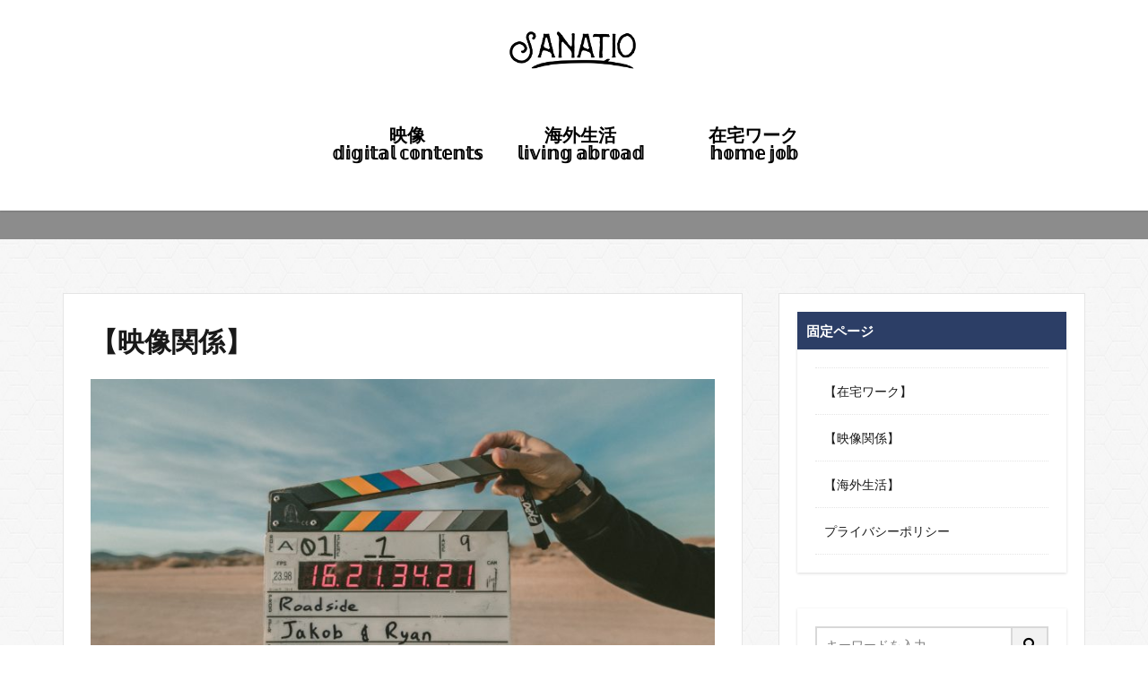

--- FILE ---
content_type: text/html; charset=UTF-8
request_url: https://aquanect.net/%E3%80%90%E5%8B%95%E7%94%BB%E9%96%A2%E9%80%A3%E3%80%91/
body_size: 8156
content:

<!DOCTYPE html>

<html lang="ja" prefix="og: http://ogp.me/ns#" class="t-html 
">

<head prefix="og: http://ogp.me/ns# fb: http://ogp.me/ns/fb# article: http://ogp.me/ns/article#">
<meta charset="UTF-8">
<title>【映像関係】テストテスト噂の！南国錬金術師</title>
<link rel='stylesheet' id='dashicons-css'  href='https://aquanect.net/aqua/wp-includes/css/dashicons.min.css?ver=5.6.16' type='text/css' media='all' />
<link rel='stylesheet' id='thickbox-css'  href='https://aquanect.net/aqua/wp-includes/js/thickbox/thickbox.css?ver=5.6.16' type='text/css' media='all' />
<link rel='stylesheet' id='wp-block-library-css'  href='https://aquanect.net/aqua/wp-includes/css/dist/block-library/style.min.css?ver=5.6.16' type='text/css' media='all' />
<script src='https://aquanect.net/aqua/wp-includes/js/jquery/jquery.min.js?ver=3.5.1' id='jquery-core-js'></script>
<script src='https://aquanect.net/aqua/wp-includes/js/jquery/jquery-migrate.min.js?ver=3.3.2' id='jquery-migrate-js'></script>
<link rel="https://api.w.org/" href="https://aquanect.net/wp-json/" /><link rel="alternate" type="application/json" href="https://aquanect.net/wp-json/wp/v2/pages/1957" /><link rel="alternate" type="application/json+oembed" href="https://aquanect.net/wp-json/oembed/1.0/embed?url=https%3A%2F%2Faquanect.net%2F%25e3%2580%2590%25e5%258b%2595%25e7%2594%25bb%25e9%2596%25a2%25e9%2580%25a3%25e3%2580%2591%2F" />
<link rel="alternate" type="text/xml+oembed" href="https://aquanect.net/wp-json/oembed/1.0/embed?url=https%3A%2F%2Faquanect.net%2F%25e3%2580%2590%25e5%258b%2595%25e7%2594%25bb%25e9%2596%25a2%25e9%2580%25a3%25e3%2580%2591%2F&#038;format=xml" />
<link class="css-async" rel href="https://aquanect.net/aqua/wp-content/themes/the-thor/css/icon.min.css">
<link class="css-async" rel href="https://fonts.googleapis.com/css?family=Lato:100,300,400,700,900">
<link class="css-async" rel href="https://fonts.googleapis.com/css?family=Fjalla+One">
<link rel="stylesheet" href="https://fonts.googleapis.com/css?family=Noto+Sans+JP:100,200,300,400,500,600,700,800,900">
<link rel="stylesheet" href="https://aquanect.net/aqua/wp-content/themes/the-thor/style.min.css">
<link class="css-async" rel href="https://aquanect.net/aqua/wp-content/themes/the-thor-child/style-user.css?1571368113">
<link rel="canonical" href="https://aquanect.net/%e3%80%90%e5%8b%95%e7%94%bb%e9%96%a2%e9%80%a3%e3%80%91/" />
<script src="https://ajax.googleapis.com/ajax/libs/jquery/1.12.4/jquery.min.js"></script>
<meta http-equiv="X-UA-Compatible" content="IE=edge">
<meta name="viewport" content="width=device-width, initial-scale=1, viewport-fit=cover"/>
<style>
.widget.widget_nav_menu ul.menu{border-color: rgba(44,62,102,0.15);}.widget.widget_nav_menu ul.menu li{border-color: rgba(44,62,102,0.75);}.widget.widget_nav_menu ul.menu .sub-menu li{border-color: rgba(44,62,102,0.15);}.widget.widget_nav_menu ul.menu .sub-menu li .sub-menu li:first-child{border-color: rgba(44,62,102,0.15);}.widget.widget_nav_menu ul.menu li a:hover{background-color: rgba(44,62,102,0.75);}.widget.widget_nav_menu ul.menu .current-menu-item > a{background-color: rgba(44,62,102,0.75);}.widget.widget_nav_menu ul.menu li .sub-menu li a:before {color:#2c3e66;}.widget.widget_nav_menu ul.menu li a{background-color:#2c3e66;}.widget.widget_nav_menu ul.menu .sub-menu a:hover{color:#2c3e66;}.widget.widget_nav_menu ul.menu .sub-menu .current-menu-item a{color:#2c3e66;}.widget.widget_categories ul{border-color: rgba(44,62,102,0.15);}.widget.widget_categories ul li{border-color: rgba(44,62,102,0.75);}.widget.widget_categories ul .children li{border-color: rgba(44,62,102,0.15);}.widget.widget_categories ul .children li .children li:first-child{border-color: rgba(44,62,102,0.15);}.widget.widget_categories ul li a:hover{background-color: rgba(44,62,102,0.75);}.widget.widget_categories ul .current-menu-item > a{background-color: rgba(44,62,102,0.75);}.widget.widget_categories ul li .children li a:before {color:#2c3e66;}.widget.widget_categories ul li a{background-color:#2c3e66;}.widget.widget_categories ul .children a:hover{color:#2c3e66;}.widget.widget_categories ul .children .current-menu-item a{color:#2c3e66;}.widgetSearch__input:hover{border-color:#2c3e66;}.widgetCatTitle{background-color:#2c3e66;}.widgetCatTitle__inner{background-color:#2c3e66;}.widgetSearch__submit:hover{background-color:#2c3e66;}.widgetProfile__sns{background-color:#2c3e66;}.widget.widget_calendar .calendar_wrap tbody a:hover{background-color:#2c3e66;}.widget ul li a:hover{color:#2c3e66;}.widget.widget_rss .rsswidget:hover{color:#2c3e66;}.widget.widget_tag_cloud a:hover{background-color:#2c3e66;}.widget select:hover{border-color:#2c3e66;}.widgetSearch__checkLabel:hover:after{border-color:#2c3e66;}.widgetSearch__check:checked .widgetSearch__checkLabel:before, .widgetSearch__check:checked + .widgetSearch__checkLabel:before{border-color:#2c3e66;}.widgetTab__item.current{border-top-color:#2c3e66;}.widgetTab__item:hover{border-top-color:#2c3e66;}.searchHead__title{background-color:#2c3e66;}.searchHead__submit:hover{color:#2c3e66;}.menuBtn__close:hover{color:#2c3e66;}.menuBtn__link:hover{color:#2c3e66;}@media only screen and (min-width: 992px){.menuBtn__link {background-color:#2c3e66;}}.t-headerCenter .menuBtn__link:hover{color:#2c3e66;}.searchBtn__close:hover{color:#2c3e66;}.searchBtn__link:hover{color:#2c3e66;}.breadcrumb__item a:hover{color:#2c3e66;}.pager__item{color:#2c3e66;}.pager__item:hover, .pager__item-current{background-color:#2c3e66; color:#fff;}.page-numbers{color:#2c3e66;}.page-numbers:hover, .page-numbers.current{background-color:#2c3e66; color:#fff;}.pagePager__item{color:#2c3e66;}.pagePager__item:hover, .pagePager__item-current{background-color:#2c3e66; color:#fff;}.heading a:hover{color:#2c3e66;}.eyecatch__cat{background-color:#2c3e66;}.the__category{background-color:#2c3e66;}.dateList__item a:hover{color:#2c3e66;}.controllerFooter__item:last-child{background-color:#2c3e66;}.controllerFooter__close{background-color:#2c3e66;}.bottomFooter__topBtn{background-color:#2c3e66;}.mask-color{background-color:#2c3e66;}.mask-colorgray{background-color:#2c3e66;}.pickup3__item{background-color:#2c3e66;}.categoryBox__title{color:#2c3e66;}.comments__list .comment-meta{background-color:#2c3e66;}.comment-respond .submit{background-color:#2c3e66;}.prevNext__pop{background-color:#2c3e66;}.swiper-pagination-bullet-active{background-color:#2c3e66;}.swiper-slider .swiper-button-next, .swiper-slider .swiper-container-rtl .swiper-button-prev, .swiper-slider .swiper-button-prev, .swiper-slider .swiper-container-rtl .swiper-button-next	{background-color:#2c3e66;}body{background: url(https://aquanect.net/aqua/wp-content/uploads/2020/03/original2.jpg) repeat center center;}.infoHead{background-color:#8c8c8c;}.t-headerColor .l-header{background-color:#ffffff;}.t-headerColor .globalNavi::before{background: -webkit-gradient(linear,left top,right top,color-stop(0%,rgba(255,255,255,0)),color-stop(100%,#ffffff));}.t-headerColor .subNavi__link-pickup:hover{color:#ffffff;}.snsFooter{background-color:#314759}.widget-main .heading.heading-widget{background-color:#2c3e66}.widget-main .heading.heading-widgetsimple{background-color:#2c3e66}.widget-main .heading.heading-widgetsimplewide{background-color:#2c3e66}.widget-main .heading.heading-widgetwide{background-color:#2c3e66}.widget-main .heading.heading-widgetbottom:before{border-color:#2c3e66}.widget-main .heading.heading-widgetborder{border-color:#2c3e66}.widget-main .heading.heading-widgetborder::before,.widget-main .heading.heading-widgetborder::after{background-color:#2c3e66}.widget-side .heading.heading-widget{background-color:#2c3e66}.widget-side .heading.heading-widgetsimple{background-color:#2c3e66}.widget-side .heading.heading-widgetsimplewide{background-color:#2c3e66}.widget-side .heading.heading-widgetwide{background-color:#2c3e66}.widget-side .heading.heading-widgetbottom:before{border-color:#2c3e66}.widget-side .heading.heading-widgetborder{border-color:#2c3e66}.widget-side .heading.heading-widgetborder::before,.widget-side .heading.heading-widgetborder::after{background-color:#2c3e66}.widget-foot .heading.heading-widget{background-color:#2c3e66}.widget-foot .heading.heading-widgetsimple{background-color:#2c3e66}.widget-foot .heading.heading-widgetsimplewide{background-color:#2c3e66}.widget-foot .heading.heading-widgetwide{background-color:#2c3e66}.widget-foot .heading.heading-widgetbottom:before{border-color:#2c3e66}.widget-foot .heading.heading-widgetborder{border-color:#2c3e66}.widget-foot .heading.heading-widgetborder::before,.widget-foot .heading.heading-widgetborder::after{background-color:#2c3e66}.widget-menu .heading.heading-widget{background-color:#d2d6d9}.widget-menu .heading.heading-widgetsimple{background-color:#d2d6d9}.widget-menu .heading.heading-widgetsimplewide{background-color:#d2d6d9}.widget-menu .heading.heading-widgetwide{background-color:#d2d6d9}.widget-menu .heading.heading-widgetbottom:before{border-color:#d2d6d9}.widget-menu .heading.heading-widgetborder{border-color:#d2d6d9}.widget-menu .heading.heading-widgetborder::before,.widget-menu .heading.heading-widgetborder::after{background-color:#d2d6d9}.still{height: 200px;}@media only screen and (min-width: 768px){.still {height: 400px;}}.still.still-movie .still__box{background-image:url(https://aquanect.net/aqua/wp-content/uploads/2019/10/69877202_571534607014565_8072819603474589109_n.jpg);}@media only screen and (min-width: 768px){.still.still-movie .still__box{background-image:url(https://aquanect.net/aqua/wp-content/uploads/2019/10/69877202_571534607014565_8072819603474589109_n.jpg);}}.pickupHead{background-color:#8c8c8c}.rankingBox__bg{background-color:#8c8c8c}.the__ribbon{background-color:#ac873d}.the__ribbon:after{border-left-color:#ac873d; border-right-color:#ac873d}.content .afTagBox__btnDetail{background-color:#2c3e66;}.widget .widgetAfTag__btnDetail{background-color:#2c3e66;}.content .afTagBox__btnAf{background-color:#2c3e66;}.widget .widgetAfTag__btnAf{background-color:#2c3e66;}.content a{color:#2c3e66;}.phrase a{color:#2c3e66;}.content .sitemap li a:hover{color:#2c3e66;}.content h2 a:hover,.content h3 a:hover,.content h4 a:hover,.content h5 a:hover{color:#2c3e66;}.content ul.menu li a:hover{color:#2c3e66;}.content .es-LiconBox:before{background-color:#a83f3f;}.content .es-LiconCircle:before{background-color:#a83f3f;}.content .es-BTiconBox:before{background-color:#a83f3f;}.content .es-BTiconCircle:before{background-color:#a83f3f;}.content .es-BiconObi{border-color:#a83f3f;}.content .es-BiconCorner:before{background-color:#a83f3f;}.content .es-BiconCircle:before{background-color:#a83f3f;}.content .es-BmarkHatena::before{background-color:#005293;}.content .es-BmarkExcl::before{background-color:#b60105;}.content .es-BmarkQ::before{background-color:#005293;}.content .es-BmarkQ::after{border-top-color:#005293;}.content .es-BmarkA::before{color:#b60105;}.content .es-BsubTradi::before{color:#ffffff;background-color:#b60105;border-color:#b60105;}.btn__link-primary{color:#ffffff; background-color:#c5593e;}.content .btn__link-primary{color:#ffffff; background-color:#c5593e;}.searchBtn__contentInner .btn__link-search{color:#ffffff; background-color:#c5593e;}.btn__link-secondary{color:#ffffff; background-color:#c5593e;}.content .btn__link-secondary{color:#ffffff; background-color:#c5593e;}.btn__link-search{color:#ffffff; background-color:#c5593e;}.btn__link-normal{color:#c5593e;}.content .btn__link-normal{color:#c5593e;}.btn__link-normal:hover{background-color:#c5593e;}.content .btn__link-normal:hover{background-color:#c5593e;}.comments__list .comment-reply-link{color:#c5593e;}.comments__list .comment-reply-link:hover{background-color:#c5593e;}@media only screen and (min-width: 992px){.subNavi__link-pickup{color:#c5593e;}}@media only screen and (min-width: 992px){.subNavi__link-pickup:hover{background-color:#c5593e;}}.content h2{color:#191919}.content h3{color:#191919}.content h4{color:#191919}.content h5{color:#191919}.content ul > li::before{color:#a83f3f;}.content ul{color:#191919;}.content ol > li::before{color:#a83f3f; border-color:#a83f3f;}.content ol > li > ol > li::before{background-color:#a83f3f; border-color:#a83f3f;}.content ol > li > ol > li > ol > li::before{color:#a83f3f; border-color:#a83f3f;}.content ol{color:#191919;}.content .balloon .balloon__text{color:#191919; background-color:#f2f2f2;}.content .balloon .balloon__text-left:before{border-left-color:#f2f2f2;}.content .balloon .balloon__text-right:before{border-right-color:#f2f2f2;}.content .balloon-boder .balloon__text{color:#191919; background-color:#ffffff;  border-color:#d8d8d8;}.content .balloon-boder .balloon__text-left:before{border-left-color:#d8d8d8;}.content .balloon-boder .balloon__text-left:after{border-left-color:#ffffff;}.content .balloon-boder .balloon__text-right:before{border-right-color:#d8d8d8;}.content .balloon-boder .balloon__text-right:after{border-right-color:#ffffff;}.content blockquote{color:#191919; background-color:#f2f2f2;}.content blockquote::before{color:#d8d8d8;}.content table{color:#191919; border-top-color:#E5E5E5; border-left-color:#E5E5E5;}.content table th{background:#7f7f7f; color:#ffffff; ;border-right-color:#E5E5E5; border-bottom-color:#E5E5E5;}.content table td{background:#ffffff; ;border-right-color:#E5E5E5; border-bottom-color:#E5E5E5;}.content table tr:nth-child(odd) td{background-color:#f2f2f2;}
</style>
		<style type="text/css" id="wp-custom-css">
			/*グローバルメニュー*/
.globalNavi  {
width: 103%;
margin-top: 50px;
}

/*文字色背景色*/
.globalNavi__list li a {
color: #000000 !important;
border-radius: 2px;
width: 170px;
text-align: center;
font-size: 20px;
}

/*グローバルメニューマウスオーバー*/
.globalNavi__list li a:hover {
background-color: #8C8C8C
}

/*グローバルメニューレスポンシブル*/
@media screen and (max-width : 767px){
.globalNavi  {
margin-top: 24px;
}
}
		</style>
		<meta name="robots" content="noindex">
<meta property="og:site_name" content="噂の！南国錬金術師" />
<meta property="og:type" content="article" />
<meta property="og:title" content="【映像関係】" />
<meta property="og:description" content="[su_posts tax_term=&#8221;108&#8243;]【HOME】" />
<meta property="og:url" content="https://aquanect.net/%e3%80%90%e5%8b%95%e7%94%bb%e9%96%a2%e9%80%a3%e3%80%91/" />
<meta property="og:image" content="https://aquanect.net/aqua/wp-content/uploads/2020/09/jakob-owens-CiUR8zISX60-unsplash-768x519.jpg" />
<meta name="twitter:card" content="summary" />
<meta name="twitter:site" content="@fitjpcom" />


</head>
<body class=" t-logoPc50 t-naviNoneSp t-headerCenter t-headerColor t-footerFixed" id="top">


  <!--l-header-->
  <header class="l-header l-header-shadow">
    <div class="container container-header">

      <!--logo-->
			<p class="siteTitle">
				<a class="siteTitle__link" href="https://aquanect.net">
											<img class="siteTitle__logo" src="https://aquanect.net/aqua/wp-content/uploads/2020/04/ALCHYMIASURFBLACK.png" alt="噂の！南国錬金術師" width="4082" height="1323" >
					        </a>
      </p>      <!--/logo-->


      				<!--globalNavi-->
				<nav class="globalNavi u-none-sp">
					<div class="globalNavi__inner">
            <ul class="globalNavi__list"><li id="menu-item-2113" class="menu-item menu-item-type-taxonomy menu-item-object-category menu-item-2113"><a href="https://aquanect.net/category/%e5%8b%95%e7%94%bb%e9%96%a2%e9%80%a3/">　　映像　　𝕕𝕚𝕘𝕚𝕥𝕒𝕝 𝕔𝕠𝕟𝕥𝕖𝕟𝕥𝕤</a></li>
<li id="menu-item-2114" class="menu-item menu-item-type-taxonomy menu-item-object-category menu-item-2114"><a href="https://aquanect.net/category/%e6%b5%b7%e5%a4%96%e7%94%9f%e6%b4%bb/">　　海外生活　　𝕝𝕚𝕧𝕚𝕟𝕘 𝕒𝕓𝕣𝕠𝕒𝕕</a></li>
<li id="menu-item-2115" class="menu-item menu-item-type-taxonomy menu-item-object-category menu-item-2115"><a href="https://aquanect.net/category/%e5%9c%a8%e5%ae%85%e3%83%af%e3%83%bc%e3%82%af/">　在宅ワーク　𝕙𝕠𝕞𝕖 𝕛𝕠𝕓</a></li>
</ul>					</div>
				</nav>
				<!--/globalNavi-->
			

							<!--subNavi-->
				<nav class="subNavi">
	        	        						<ul class="subNavi__list">
															<li class="subNavi__item"><a class="subNavi__link subNavi__link-pickup" href="https://aquanect.net/">HOME</a></li>
															<li class="subNavi__item"><a class="subNavi__link icon-facebook2" href="https://www.facebook.com/fitjpcom"></a></li>
															<li class="subNavi__item"><a class="subNavi__link icon-twitter" href="https://twitter.com/fitjpcom"></a></li>
															<li class="subNavi__item"><a class="subNavi__link icon-youtube" href="https://www.youtube.com/channel/UCviBYasQqct4bOidAkCHoDA"></a></li>
																								<li class="subNavi__item"><a class="subNavi__link icon-rss" href="https://aquanect.net/feed/"></a></li>
																					</ul>
									</nav>
				<!--/subNavi-->
			

      

            <!--menuBtn-->
			<div class="menuBtn ">
        <input class="menuBtn__checkbox" id="menuBtn-checkbox" type="checkbox">
        <label class="menuBtn__link menuBtn__link-text icon-menu" for="menuBtn-checkbox"></label>
        <label class="menuBtn__unshown" for="menuBtn-checkbox"></label>
        <div class="menuBtn__content">
          <div class="menuBtn__scroll">
            <label class="menuBtn__close" for="menuBtn-checkbox"><i class="icon-close"></i>CLOSE</label>
            <div class="menuBtn__contentInner">
															<nav class="menuBtn__navi u-none-pc">
	              		                	<div class="btn btn-center"><a class="btn__link btn__link-normal" href="https://aquanect.net/">HOME</a></div>
										                <ul class="menuBtn__naviList">
																					<li class="menuBtn__naviItem"><a class="menuBtn__naviLink icon-facebook" href="https://www.facebook.com/fitjpcom"></a></li>
																					<li class="menuBtn__naviItem"><a class="menuBtn__naviLink icon-twitter" href="https://twitter.com/fitjpcom"></a></li>
																					<li class="menuBtn__naviItem"><a class="menuBtn__naviLink icon-youtube" href="https://www.youtube.com/channel/UCviBYasQqct4bOidAkCHoDA"></a></li>
																																	<li class="menuBtn__naviItem"><a class="menuBtn__naviLink icon-rss" href="https://aquanect.net/feed/"></a></li>
																						                </ul>
								</nav>
	              																							<aside class="widget widget-menu widget_search"><form class="widgetSearch__flex" method="get" action="https://aquanect.net" target="_top">
  <input class="widgetSearch__input" type="text" maxlength="50" name="s" placeholder="キーワードを入力" value="">
  <button class="widgetSearch__submit icon-search" type="submit" value="search"></button>
</form>
<ol class="widgetSearch__word">
    <li class="widgetSearch__wordItem"><a href="https://aquanect.net?s=動画">動画</a></li>
      <li class="widgetSearch__wordItem"><a href="https://aquanect.net?s=YouTube">YouTube</a></li>
      <li class="widgetSearch__wordItem"><a href="https://aquanect.net?s=写真">写真</a></li>
      </ol>
</aside><aside class="widget widget-menu widget_categories"><h2 class="heading heading-widgetsimple">カテゴリー</h2><form action="https://aquanect.net" method="get"><label class="screen-reader-text" for="cat">カテゴリー</label><select  name='cat' id='cat' class='postform' >
	<option value='-1'>カテゴリーを選択</option>
	<option class="level-0" value="90">PremierePro&nbsp;&nbsp;(13)</option>
	<option class="level-0" value="108">動画関連&nbsp;&nbsp;(27)</option>
	<option class="level-0" value="109">在宅ワーク&nbsp;&nbsp;(16)</option>
	<option class="level-0" value="1">未分類&nbsp;&nbsp;(1)</option>
	<option class="level-0" value="107">海外生活&nbsp;&nbsp;(6)</option>
</select>
</form>
<script type="text/javascript">
/* <![CDATA[ */
(function() {
	var dropdown = document.getElementById( "cat" );
	function onCatChange() {
		if ( dropdown.options[ dropdown.selectedIndex ].value > 0 ) {
			dropdown.parentNode.submit();
		}
	}
	dropdown.onchange = onCatChange;
})();
/* ]]> */
</script>

			</aside>
		<aside class="widget widget-menu widget_recent_entries">
		<h2 class="heading heading-widgetsimple">最近の投稿</h2>
		<ul>
											<li>
					<a href="https://aquanect.net/mac-de-teratarm-%e3%83%9e%e3%83%83%e3%82%af%e3%81%a7%e3%82%a6%e3%82%a4%e3%83%b3%e3%83%89%e3%82%a6%e3%82%ba%e3%81%ae%e3%82%a2%e3%83%97%e3%83%aa%e3%82%92%e8%b5%b7%e5%8b%95%e3%81%95%e3%81%9b%e3%82%8b/">Mac de TeraTarm</a>
									</li>
											<li>
					<a href="https://aquanect.net/nat%e3%81%ab%e3%81%8a%e3%81%91%e3%82%8broute-map%e3%81%ae%e9%81%a9%e7%94%a8/">NatにおけるRoute-mapの適用</a>
									</li>
											<li>
					<a href="https://aquanect.net/wordpress%e3%82%aa%e3%83%aa%e3%82%b8%e3%83%8a%e3%83%ab%e3%83%86%e3%83%bc%e3%83%9e%e4%bd%9c%e6%88%90%e6%96%b9%e6%b3%95/">WordPressオリジナルテーマ作成方法</a>
									</li>
											<li>
					<a href="https://aquanect.net/woocommerce_setting/">WooCommerceの商品画像が設定できない！</a>
									</li>
											<li>
					<a href="https://aquanect.net/%e3%80%90phuket-organic-sunscreen-%e3%80%91/">【Phuket Organic Sunscreen 】</a>
									</li>
					</ul>

		</aside><aside class="widget widget-menu widget_recent_comments"><h2 class="heading heading-widgetsimple">最近のコメント</h2><ul id="recentcomments"></ul></aside>							            </div>
          </div>
        </div>
			</div>
			<!--/menuBtn-->
      
    </div>
  </header>
  <!--/l-header-->


  <!--l-headerBottom-->
  <div class="l-headerBottom">

    
			    <div class="wider">
	      <!--infoHead-->
	      <div class="infoHead">
	        <span class="infoHead__text">	          	        </span>	      </div>
	      <!--/infoHead-->
	    </div>
	  
	  
  </div>
  <!--l-headerBottom-->


  <!--l-wrapper-->
  <div class="l-wrapper">

    <!--l-main-->
        <main class="l-main u-border">


      <div class="dividerBottom">


              <h1 class="heading heading-primary">【映像関係】</h1>

                <div class="eyecatch eyecatch-main">
          <span class="eyecatch__link">
                      <img width="768" height="519" src="https://aquanect.net/aqua/wp-content/themes/the-thor/img/dummy.gif" data-layzr="https://aquanect.net/aqua/wp-content/uploads/2020/09/jakob-owens-CiUR8zISX60-unsplash-768x519.jpg" class="attachment-icatch768 size-icatch768 wp-post-image" alt="動画 ムービー カチンコ" />                    </span>
        </div>
        
      

        <!--pageContents-->
        <div class="pageContents">
          

		            <section class="content">
			[su_posts tax_term=&#8221;108&#8243;]【HOME】</p>
          </section>
		  

                  </div>
		<!--/pageContents-->



    


      </div>



    </main>
    <!--/l-main-->


                  <!--l-sidebar-->
<div class="l-sidebar u-borderfix">	
	
  <aside class="widget widget-side u-shadowfix widget_pages"><h2 class="heading heading-widgetsimplewide">固定ページ</h2>
			<ul>
				<li class="page_item page-item-1959"><a href="https://aquanect.net/%e3%80%90%e5%9c%a8%e5%ae%85%e3%83%af%e3%83%bc%e3%82%af%e3%80%91/">【在宅ワーク】</a></li>
<li class="page_item page-item-1957 current_page_item"><a href="https://aquanect.net/%e3%80%90%e5%8b%95%e7%94%bb%e9%96%a2%e9%80%a3%e3%80%91/" aria-current="page">【映像関係】</a></li>
<li class="page_item page-item-1955"><a href="https://aquanect.net/%e3%80%90%e7%95%b0%e5%9b%bd%e3%81%ae%e5%9c%b0%e3%80%91/">【海外生活】</a></li>
<li class="page_item page-item-2302"><a href="https://aquanect.net/%e3%83%97%e3%83%a9%e3%82%a4%e3%83%90%e3%82%b7%e3%83%bc%e3%83%9d%e3%83%aa%e3%82%b7%e3%83%bc/">プライバシーポリシー</a></li>
			</ul>

			</aside><aside class="widget widget-side u-shadowfix widget_search"><form class="widgetSearch__flex" method="get" action="https://aquanect.net" target="_top">
  <input class="widgetSearch__input" type="text" maxlength="50" name="s" placeholder="キーワードを入力" value="">
  <button class="widgetSearch__submit icon-search" type="submit" value="search"></button>
</form>
<ol class="widgetSearch__word">
    <li class="widgetSearch__wordItem"><a href="https://aquanect.net?s=動画">動画</a></li>
      <li class="widgetSearch__wordItem"><a href="https://aquanect.net?s=YouTube">YouTube</a></li>
      <li class="widgetSearch__wordItem"><a href="https://aquanect.net?s=写真">写真</a></li>
      </ol>
</aside>
		<aside class="widget widget-side u-shadowfix widget_recent_entries">
		<h2 class="heading heading-widgetsimplewide">最近の投稿</h2>
		<ul>
											<li>
					<a href="https://aquanect.net/mac-de-teratarm-%e3%83%9e%e3%83%83%e3%82%af%e3%81%a7%e3%82%a6%e3%82%a4%e3%83%b3%e3%83%89%e3%82%a6%e3%82%ba%e3%81%ae%e3%82%a2%e3%83%97%e3%83%aa%e3%82%92%e8%b5%b7%e5%8b%95%e3%81%95%e3%81%9b%e3%82%8b/">Mac de TeraTarm</a>
									</li>
											<li>
					<a href="https://aquanect.net/nat%e3%81%ab%e3%81%8a%e3%81%91%e3%82%8broute-map%e3%81%ae%e9%81%a9%e7%94%a8/">NatにおけるRoute-mapの適用</a>
									</li>
											<li>
					<a href="https://aquanect.net/wordpress%e3%82%aa%e3%83%aa%e3%82%b8%e3%83%8a%e3%83%ab%e3%83%86%e3%83%bc%e3%83%9e%e4%bd%9c%e6%88%90%e6%96%b9%e6%b3%95/">WordPressオリジナルテーマ作成方法</a>
									</li>
											<li>
					<a href="https://aquanect.net/woocommerce_setting/">WooCommerceの商品画像が設定できない！</a>
									</li>
											<li>
					<a href="https://aquanect.net/%e3%80%90phuket-organic-sunscreen-%e3%80%91/">【Phuket Organic Sunscreen 】</a>
									</li>
					</ul>

		</aside><aside class="widget widget-side u-shadowfix widget_recent_comments"><h2 class="heading heading-widgetsimplewide">最近のコメント</h2><ul id="recentcomments-2"></ul></aside><aside class="widget widget-side u-shadowfix widget_archive"><h2 class="heading heading-widgetsimplewide">アーカイブ</h2>
			<ul>
					<li><a href='https://aquanect.net/2022/08/'>2022年8月</a></li>
	<li><a href='https://aquanect.net/2022/06/'>2022年6月</a></li>
	<li><a href='https://aquanect.net/2021/03/'>2021年3月</a></li>
	<li><a href='https://aquanect.net/2020/10/'>2020年10月</a></li>
	<li><a href='https://aquanect.net/2020/09/'>2020年9月</a></li>
	<li><a href='https://aquanect.net/2020/05/'>2020年5月</a></li>
	<li><a href='https://aquanect.net/2020/04/'>2020年4月</a></li>
	<li><a href='https://aquanect.net/2020/03/'>2020年3月</a></li>
			</ul>

			</aside><aside class="widget widget-side u-shadowfix widget_fit_user_class">
        <div class="widgetProfile">
          <div class="widgetProfile__img"><img width="120" height="120" data-layzr="https://secure.gravatar.com/avatar/9d7c460cd1595692b090cd847a51f85f?s=120&#038;d=mm&#038;r=g" alt="Hiaphu" src="https://aquanect.net/aqua/wp-content/themes/the-thor/img/dummy.gif"></div>
          <h3 class="widgetProfile__name">Hiaphu</h3>
                                                </div>
		</aside>
	
</div>
<!--/l-sidebar-->

      	

  </div>
  <!--/l-wrapper-->



  <!--l-footerTop-->
  <div class="l-footerTop">

    
  </div>
  <!--/l-footerTop-->


  <!--l-footer-->
  <footer class="l-footer">

            <div class="wider">
      <!--snsFooter-->
      <div class="snsFooter">
        <div class="container">

          <ul class="snsFooter__list">
		              <li class="snsFooter__item"><a class="snsFooter__link icon-facebook" href="https://www.facebook.com/fitjpcom"></a></li>
		              <li class="snsFooter__item"><a class="snsFooter__link icon-twitter" href="https://twitter.com/fitjpcom"></a></li>
		              <li class="snsFooter__item"><a class="snsFooter__link icon-youtube" href="https://www.youtube.com/channel/UCviBYasQqct4bOidAkCHoDA"></a></li>
                                    <li class="snsFooter__item"><a class="snsFooter__link icon-rss" href="https://aquanect.net/feed/"></a></li>
					            </ul>
        </div>
      </div>
      <!--/snsFooter-->
    </div>
    


    

    <div class="wider">
      <!--bottomFooter-->
      <div class="bottomFooter">
        <div class="container">

          
          <div class="bottomFooter__copyright">
          			© Copyright 2026 <a class="bottomFooter__link" href="https://aquanect.net">噂の！南国錬金術師</a>.
                    </div>

                    <div class="bottomFooter__producer">
		    噂の！南国錬金術師 by <a class="bottomFooter__link" href="http://fit-jp.com/" target="_blank">FIT-Web Create</a>. Powered by <a class="bottomFooter__link" href="https://wordpress.org/" target="_blank">WordPress</a>.
          </div>
          
        </div>
        <a href="#top" class="bottomFooter__topBtn" id="bottomFooter__topBtn"></a>
      </div>
      <!--/bottomFooter-->


    </div>


        <div class="controllerFooter">
      <ul class="controllerFooter__list">


		        <li class="controllerFooter__item">
          <a href="https://aquanect.net"><i class="icon-home"></i>ホーム</a>
        </li>
		

                <li class="controllerFooter__item">
          <input class="controllerFooter__checkbox" id="controllerFooter-checkbox" type="checkbox">
          <label class="controllerFooter__link" for="controllerFooter-checkbox"><i class="icon-share2"></i>シェア</label>
          <label class="controllerFooter__unshown" for="controllerFooter-checkbox"></label>
          <div class="controllerFooter__content">
            <label class="controllerFooter__close" for="controllerFooter-checkbox"><i class="icon-close"></i></label>
            <div class="controllerFooter__contentInner">
                          </div>
          </div>
        </li>
		

                <li class="controllerFooter__item">
          <label class="controllerFooter__menuLabel" for="menuBtn-checkbox"><i class="icon-menu"></i>メニュー</label>
        </li>
		
                <li class="controllerFooter__item">
          <a href="tel:03-0000-0000" ><i class="icon-phone"></i>電話</a>
        </li>
		



        <li class="controllerFooter__item">
          <a href="#top" class="controllerFooter__topBtn"><i class="icon-arrow-up"></i>TOPへ</a>
        </li>

      </ul>
    </div>
    
  </footer>
  <!-- /l-footer -->



<script>Array.prototype.forEach.call(document.getElementsByClassName("css-async"), function(e){e.rel = "stylesheet"});</script>
		<script type="application/ld+json">
		{ "@context":"http://schema.org",
		  "@type": "BreadcrumbList",
		  "itemListElement":
		  [
		    {"@type": "ListItem","position": 1,"item":{"@id": "https://aquanect.net","name": "HOME"}},
		    {"@type": "ListItem","position": 2,"item":{"@id": "https://aquanect.net/%e3%80%90%e5%8b%95%e7%94%bb%e9%96%a2%e9%80%a3%e3%80%91/","name": "【映像関係】"}}
		  ]
		}
		</script>


		<script type='text/javascript' id='thickbox-js-extra'>
/* <![CDATA[ */
var thickboxL10n = {"next":"\u6b21\u3078 >","prev":"< \u524d\u3078","image":"\u753b\u50cf","of":"\/","close":"\u9589\u3058\u308b","noiframes":"\u3053\u306e\u6a5f\u80fd\u3067\u306f iframe \u304c\u5fc5\u8981\u3067\u3059\u3002\u73fe\u5728 iframe \u3092\u7121\u52b9\u5316\u3057\u3066\u3044\u308b\u304b\u3001\u5bfe\u5fdc\u3057\u3066\u3044\u306a\u3044\u30d6\u30e9\u30a6\u30b6\u30fc\u3092\u4f7f\u3063\u3066\u3044\u308b\u3088\u3046\u3067\u3059\u3002","loadingAnimation":"https:\/\/aquanect.net\/aqua\/wp-includes\/js\/thickbox\/loadingAnimation.gif"};
/* ]]> */
</script>
<script src='https://aquanect.net/aqua/wp-includes/js/thickbox/thickbox.js?ver=3.1-20121105' id='thickbox-js'></script>
<script src='https://aquanect.net/aqua/wp-includes/js/wp-embed.min.js?ver=5.6.16' id='wp-embed-js'></script>
<script src='https://aquanect.net/aqua/wp-content/themes/the-thor/js/smoothlink.min.js?ver=5.6.16' id='smoothlink-js'></script>
<script src='https://aquanect.net/aqua/wp-content/themes/the-thor/js/layzr.min.js?ver=5.6.16' id='layzr-js'></script>
<script src='https://aquanect.net/aqua/wp-content/themes/the-thor/js/unregister-worker.min.js?ver=5.6.16' id='unregeister-worker-js'></script>
<script src='https://aquanect.net/aqua/wp-content/themes/the-thor/js/offline.min.js?ver=5.6.16' id='fit-pwa-offline-js'></script>
<script>
jQuery( function() {
	setTimeout(
		function() {
			var realtime = 'false';
			if ( typeof _wpCustomizeSettings !== 'undefined' ) {
				realtime = _wpCustomizeSettings.values.fit_bsRank_realtime;
			}
			jQuery.ajax( {
				type: 'POST',
				url:  'https://aquanect.net/aqua/wp-admin/admin-ajax.php',
				data: {
					'action'           : 'fit_update_post_views_by_period',
					'preview_realtime' : realtime,
				},
			} );
		},
		200
	);
} );
</script>



<script>var layzr = new Layzr();</script>



<script>
// ページの先頭へボタン
jQuery(function(a) {
    a("#bottomFooter__topBtn").hide();
    a(window).on("scroll", function() {
        if (a(this).scrollTop() > 100) {
            a("#bottomFooter__topBtn").fadeIn("fast")
        } else {
            a("#bottomFooter__topBtn").fadeOut("fast")
        }
        scrollHeight = a(document).height();
        scrollPosition = a(window).height() + a(window).scrollTop();
        footHeight = a(".bottomFooter").innerHeight();
        if (scrollHeight - scrollPosition <= footHeight) {
            a("#bottomFooter__topBtn").css({
                position: "absolute",
                bottom: footHeight - 40
            })
        } else {
            a("#bottomFooter__topBtn").css({
                position: "fixed",
                bottom: 0
            })
        }
    });
    a("#bottomFooter__topBtn").click(function() {
        a("body,html").animate({
            scrollTop: 0
        }, 400);
        return false
    });
    a(".controllerFooter__topBtn").click(function() {
        a("body,html").animate({
            scrollTop: 0
        }, 400);
        return false
    })
});
</script>


</body>
</html>
